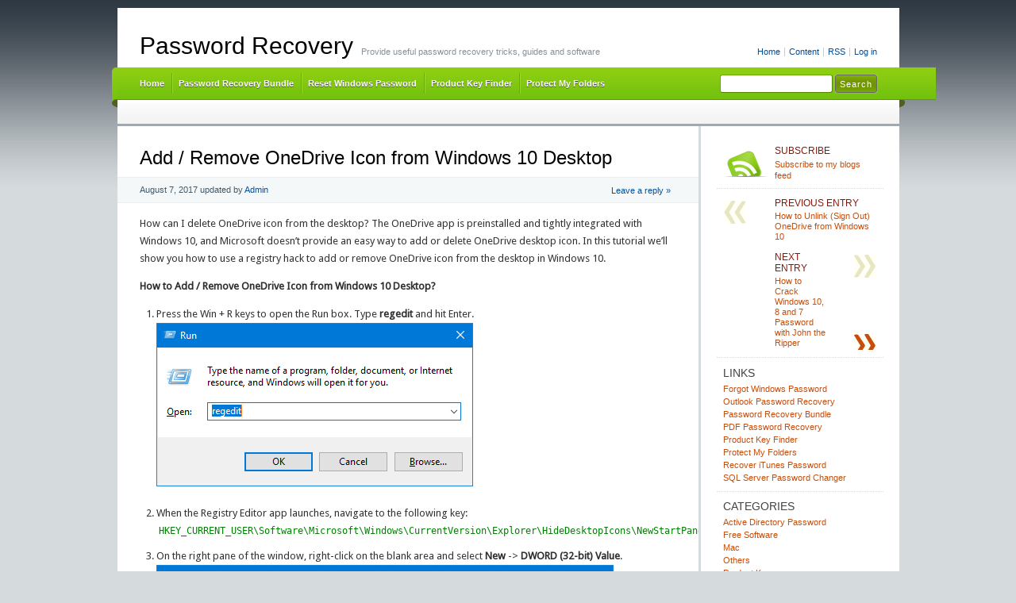

--- FILE ---
content_type: text/html; charset=UTF-8
request_url: https://www.top-password.com/blog/add-remove-onedrive-icon-from-windows-10-desktop/
body_size: 13114
content:
<!DOCTYPE html PUBLIC "-//W3C//DTD XHTML 1.0 Transitional//EN" "http://www.w3.org/TR/xhtml1/DTD/xhtml1-transitional.dtd">
<html xmlns="http://www.w3.org/1999/xhtml" lang="en-US" xmlns:fb="https://www.facebook.com/2008/fbml" xmlns:addthis="https://www.addthis.com/help/api-spec" >
<head profile="http://gmpg.org/xfn/11">
<meta http-equiv="X-UA-Compatible" content="IE=8" />
<meta http-equiv="Content-Type" content="text/html; charset=UTF-8" />

<title>Add / Remove OneDrive Icon from Windows 10 Desktop | Password Recovery</title>

<link rel="stylesheet" href="https://www.top-password.com/blog/wp-content/themes/cordobo-green-park-2/style.css" type="text/css" media="all" />
<!--[if IE 6]>
<link rel="stylesheet" href="https://www.top-password.com/blog/wp-content/themes/cordobo-green-park-2/ie6.css" type="text/css" />
<![endif]-->

<meta name="robots" content="index,follow" />
<link rel="alternate" type="application/rss+xml" title="Password Recovery RSS Feed" href="https://www.top-password.com/blog/feed/" />
<link rel="alternate" type="application/atom+xml" title="Password Recovery Atom Feed" href="https://www.top-password.com/blog/feed/atom/" />
<link rel="pingback" href="https://www.top-password.com/blog/xmlrpc.php" />
<link rel="shortcut icon" href="https://www.top-password.com/blog/wp-content/themes/cordobo-green-park-2/favicon.ico" type="image/x-icon" />


<meta name='robots' content='max-image-preview:large' />
<link rel="alternate" title="oEmbed (JSON)" type="application/json+oembed" href="https://www.top-password.com/blog/wp-json/oembed/1.0/embed?url=https%3A%2F%2Fwww.top-password.com%2Fblog%2Fadd-remove-onedrive-icon-from-windows-10-desktop%2F" />
<link rel="alternate" title="oEmbed (XML)" type="text/xml+oembed" href="https://www.top-password.com/blog/wp-json/oembed/1.0/embed?url=https%3A%2F%2Fwww.top-password.com%2Fblog%2Fadd-remove-onedrive-icon-from-windows-10-desktop%2F&#038;format=xml" />
<style id='wp-img-auto-sizes-contain-inline-css' type='text/css'>
img:is([sizes=auto i],[sizes^="auto," i]){contain-intrinsic-size:3000px 1500px}
/*# sourceURL=wp-img-auto-sizes-contain-inline-css */
</style>
<style id='wp-emoji-styles-inline-css' type='text/css'>

	img.wp-smiley, img.emoji {
		display: inline !important;
		border: none !important;
		box-shadow: none !important;
		height: 1em !important;
		width: 1em !important;
		margin: 0 0.07em !important;
		vertical-align: -0.1em !important;
		background: none !important;
		padding: 0 !important;
	}
/*# sourceURL=wp-emoji-styles-inline-css */
</style>
<style id='wp-block-library-inline-css' type='text/css'>
:root{--wp-block-synced-color:#7a00df;--wp-block-synced-color--rgb:122,0,223;--wp-bound-block-color:var(--wp-block-synced-color);--wp-editor-canvas-background:#ddd;--wp-admin-theme-color:#007cba;--wp-admin-theme-color--rgb:0,124,186;--wp-admin-theme-color-darker-10:#006ba1;--wp-admin-theme-color-darker-10--rgb:0,107,160.5;--wp-admin-theme-color-darker-20:#005a87;--wp-admin-theme-color-darker-20--rgb:0,90,135;--wp-admin-border-width-focus:2px}@media (min-resolution:192dpi){:root{--wp-admin-border-width-focus:1.5px}}.wp-element-button{cursor:pointer}:root .has-very-light-gray-background-color{background-color:#eee}:root .has-very-dark-gray-background-color{background-color:#313131}:root .has-very-light-gray-color{color:#eee}:root .has-very-dark-gray-color{color:#313131}:root .has-vivid-green-cyan-to-vivid-cyan-blue-gradient-background{background:linear-gradient(135deg,#00d084,#0693e3)}:root .has-purple-crush-gradient-background{background:linear-gradient(135deg,#34e2e4,#4721fb 50%,#ab1dfe)}:root .has-hazy-dawn-gradient-background{background:linear-gradient(135deg,#faaca8,#dad0ec)}:root .has-subdued-olive-gradient-background{background:linear-gradient(135deg,#fafae1,#67a671)}:root .has-atomic-cream-gradient-background{background:linear-gradient(135deg,#fdd79a,#004a59)}:root .has-nightshade-gradient-background{background:linear-gradient(135deg,#330968,#31cdcf)}:root .has-midnight-gradient-background{background:linear-gradient(135deg,#020381,#2874fc)}:root{--wp--preset--font-size--normal:16px;--wp--preset--font-size--huge:42px}.has-regular-font-size{font-size:1em}.has-larger-font-size{font-size:2.625em}.has-normal-font-size{font-size:var(--wp--preset--font-size--normal)}.has-huge-font-size{font-size:var(--wp--preset--font-size--huge)}.has-text-align-center{text-align:center}.has-text-align-left{text-align:left}.has-text-align-right{text-align:right}.has-fit-text{white-space:nowrap!important}#end-resizable-editor-section{display:none}.aligncenter{clear:both}.items-justified-left{justify-content:flex-start}.items-justified-center{justify-content:center}.items-justified-right{justify-content:flex-end}.items-justified-space-between{justify-content:space-between}.screen-reader-text{border:0;clip-path:inset(50%);height:1px;margin:-1px;overflow:hidden;padding:0;position:absolute;width:1px;word-wrap:normal!important}.screen-reader-text:focus{background-color:#ddd;clip-path:none;color:#444;display:block;font-size:1em;height:auto;left:5px;line-height:normal;padding:15px 23px 14px;text-decoration:none;top:5px;width:auto;z-index:100000}html :where(.has-border-color){border-style:solid}html :where([style*=border-top-color]){border-top-style:solid}html :where([style*=border-right-color]){border-right-style:solid}html :where([style*=border-bottom-color]){border-bottom-style:solid}html :where([style*=border-left-color]){border-left-style:solid}html :where([style*=border-width]){border-style:solid}html :where([style*=border-top-width]){border-top-style:solid}html :where([style*=border-right-width]){border-right-style:solid}html :where([style*=border-bottom-width]){border-bottom-style:solid}html :where([style*=border-left-width]){border-left-style:solid}html :where(img[class*=wp-image-]){height:auto;max-width:100%}:where(figure){margin:0 0 1em}html :where(.is-position-sticky){--wp-admin--admin-bar--position-offset:var(--wp-admin--admin-bar--height,0px)}@media screen and (max-width:600px){html :where(.is-position-sticky){--wp-admin--admin-bar--position-offset:0px}}

/*# sourceURL=wp-block-library-inline-css */
</style><style id='global-styles-inline-css' type='text/css'>
:root{--wp--preset--aspect-ratio--square: 1;--wp--preset--aspect-ratio--4-3: 4/3;--wp--preset--aspect-ratio--3-4: 3/4;--wp--preset--aspect-ratio--3-2: 3/2;--wp--preset--aspect-ratio--2-3: 2/3;--wp--preset--aspect-ratio--16-9: 16/9;--wp--preset--aspect-ratio--9-16: 9/16;--wp--preset--color--black: #000000;--wp--preset--color--cyan-bluish-gray: #abb8c3;--wp--preset--color--white: #ffffff;--wp--preset--color--pale-pink: #f78da7;--wp--preset--color--vivid-red: #cf2e2e;--wp--preset--color--luminous-vivid-orange: #ff6900;--wp--preset--color--luminous-vivid-amber: #fcb900;--wp--preset--color--light-green-cyan: #7bdcb5;--wp--preset--color--vivid-green-cyan: #00d084;--wp--preset--color--pale-cyan-blue: #8ed1fc;--wp--preset--color--vivid-cyan-blue: #0693e3;--wp--preset--color--vivid-purple: #9b51e0;--wp--preset--gradient--vivid-cyan-blue-to-vivid-purple: linear-gradient(135deg,rgb(6,147,227) 0%,rgb(155,81,224) 100%);--wp--preset--gradient--light-green-cyan-to-vivid-green-cyan: linear-gradient(135deg,rgb(122,220,180) 0%,rgb(0,208,130) 100%);--wp--preset--gradient--luminous-vivid-amber-to-luminous-vivid-orange: linear-gradient(135deg,rgb(252,185,0) 0%,rgb(255,105,0) 100%);--wp--preset--gradient--luminous-vivid-orange-to-vivid-red: linear-gradient(135deg,rgb(255,105,0) 0%,rgb(207,46,46) 100%);--wp--preset--gradient--very-light-gray-to-cyan-bluish-gray: linear-gradient(135deg,rgb(238,238,238) 0%,rgb(169,184,195) 100%);--wp--preset--gradient--cool-to-warm-spectrum: linear-gradient(135deg,rgb(74,234,220) 0%,rgb(151,120,209) 20%,rgb(207,42,186) 40%,rgb(238,44,130) 60%,rgb(251,105,98) 80%,rgb(254,248,76) 100%);--wp--preset--gradient--blush-light-purple: linear-gradient(135deg,rgb(255,206,236) 0%,rgb(152,150,240) 100%);--wp--preset--gradient--blush-bordeaux: linear-gradient(135deg,rgb(254,205,165) 0%,rgb(254,45,45) 50%,rgb(107,0,62) 100%);--wp--preset--gradient--luminous-dusk: linear-gradient(135deg,rgb(255,203,112) 0%,rgb(199,81,192) 50%,rgb(65,88,208) 100%);--wp--preset--gradient--pale-ocean: linear-gradient(135deg,rgb(255,245,203) 0%,rgb(182,227,212) 50%,rgb(51,167,181) 100%);--wp--preset--gradient--electric-grass: linear-gradient(135deg,rgb(202,248,128) 0%,rgb(113,206,126) 100%);--wp--preset--gradient--midnight: linear-gradient(135deg,rgb(2,3,129) 0%,rgb(40,116,252) 100%);--wp--preset--font-size--small: 13px;--wp--preset--font-size--medium: 20px;--wp--preset--font-size--large: 36px;--wp--preset--font-size--x-large: 42px;--wp--preset--spacing--20: 0.44rem;--wp--preset--spacing--30: 0.67rem;--wp--preset--spacing--40: 1rem;--wp--preset--spacing--50: 1.5rem;--wp--preset--spacing--60: 2.25rem;--wp--preset--spacing--70: 3.38rem;--wp--preset--spacing--80: 5.06rem;--wp--preset--shadow--natural: 6px 6px 9px rgba(0, 0, 0, 0.2);--wp--preset--shadow--deep: 12px 12px 50px rgba(0, 0, 0, 0.4);--wp--preset--shadow--sharp: 6px 6px 0px rgba(0, 0, 0, 0.2);--wp--preset--shadow--outlined: 6px 6px 0px -3px rgb(255, 255, 255), 6px 6px rgb(0, 0, 0);--wp--preset--shadow--crisp: 6px 6px 0px rgb(0, 0, 0);}:where(.is-layout-flex){gap: 0.5em;}:where(.is-layout-grid){gap: 0.5em;}body .is-layout-flex{display: flex;}.is-layout-flex{flex-wrap: wrap;align-items: center;}.is-layout-flex > :is(*, div){margin: 0;}body .is-layout-grid{display: grid;}.is-layout-grid > :is(*, div){margin: 0;}:where(.wp-block-columns.is-layout-flex){gap: 2em;}:where(.wp-block-columns.is-layout-grid){gap: 2em;}:where(.wp-block-post-template.is-layout-flex){gap: 1.25em;}:where(.wp-block-post-template.is-layout-grid){gap: 1.25em;}.has-black-color{color: var(--wp--preset--color--black) !important;}.has-cyan-bluish-gray-color{color: var(--wp--preset--color--cyan-bluish-gray) !important;}.has-white-color{color: var(--wp--preset--color--white) !important;}.has-pale-pink-color{color: var(--wp--preset--color--pale-pink) !important;}.has-vivid-red-color{color: var(--wp--preset--color--vivid-red) !important;}.has-luminous-vivid-orange-color{color: var(--wp--preset--color--luminous-vivid-orange) !important;}.has-luminous-vivid-amber-color{color: var(--wp--preset--color--luminous-vivid-amber) !important;}.has-light-green-cyan-color{color: var(--wp--preset--color--light-green-cyan) !important;}.has-vivid-green-cyan-color{color: var(--wp--preset--color--vivid-green-cyan) !important;}.has-pale-cyan-blue-color{color: var(--wp--preset--color--pale-cyan-blue) !important;}.has-vivid-cyan-blue-color{color: var(--wp--preset--color--vivid-cyan-blue) !important;}.has-vivid-purple-color{color: var(--wp--preset--color--vivid-purple) !important;}.has-black-background-color{background-color: var(--wp--preset--color--black) !important;}.has-cyan-bluish-gray-background-color{background-color: var(--wp--preset--color--cyan-bluish-gray) !important;}.has-white-background-color{background-color: var(--wp--preset--color--white) !important;}.has-pale-pink-background-color{background-color: var(--wp--preset--color--pale-pink) !important;}.has-vivid-red-background-color{background-color: var(--wp--preset--color--vivid-red) !important;}.has-luminous-vivid-orange-background-color{background-color: var(--wp--preset--color--luminous-vivid-orange) !important;}.has-luminous-vivid-amber-background-color{background-color: var(--wp--preset--color--luminous-vivid-amber) !important;}.has-light-green-cyan-background-color{background-color: var(--wp--preset--color--light-green-cyan) !important;}.has-vivid-green-cyan-background-color{background-color: var(--wp--preset--color--vivid-green-cyan) !important;}.has-pale-cyan-blue-background-color{background-color: var(--wp--preset--color--pale-cyan-blue) !important;}.has-vivid-cyan-blue-background-color{background-color: var(--wp--preset--color--vivid-cyan-blue) !important;}.has-vivid-purple-background-color{background-color: var(--wp--preset--color--vivid-purple) !important;}.has-black-border-color{border-color: var(--wp--preset--color--black) !important;}.has-cyan-bluish-gray-border-color{border-color: var(--wp--preset--color--cyan-bluish-gray) !important;}.has-white-border-color{border-color: var(--wp--preset--color--white) !important;}.has-pale-pink-border-color{border-color: var(--wp--preset--color--pale-pink) !important;}.has-vivid-red-border-color{border-color: var(--wp--preset--color--vivid-red) !important;}.has-luminous-vivid-orange-border-color{border-color: var(--wp--preset--color--luminous-vivid-orange) !important;}.has-luminous-vivid-amber-border-color{border-color: var(--wp--preset--color--luminous-vivid-amber) !important;}.has-light-green-cyan-border-color{border-color: var(--wp--preset--color--light-green-cyan) !important;}.has-vivid-green-cyan-border-color{border-color: var(--wp--preset--color--vivid-green-cyan) !important;}.has-pale-cyan-blue-border-color{border-color: var(--wp--preset--color--pale-cyan-blue) !important;}.has-vivid-cyan-blue-border-color{border-color: var(--wp--preset--color--vivid-cyan-blue) !important;}.has-vivid-purple-border-color{border-color: var(--wp--preset--color--vivid-purple) !important;}.has-vivid-cyan-blue-to-vivid-purple-gradient-background{background: var(--wp--preset--gradient--vivid-cyan-blue-to-vivid-purple) !important;}.has-light-green-cyan-to-vivid-green-cyan-gradient-background{background: var(--wp--preset--gradient--light-green-cyan-to-vivid-green-cyan) !important;}.has-luminous-vivid-amber-to-luminous-vivid-orange-gradient-background{background: var(--wp--preset--gradient--luminous-vivid-amber-to-luminous-vivid-orange) !important;}.has-luminous-vivid-orange-to-vivid-red-gradient-background{background: var(--wp--preset--gradient--luminous-vivid-orange-to-vivid-red) !important;}.has-very-light-gray-to-cyan-bluish-gray-gradient-background{background: var(--wp--preset--gradient--very-light-gray-to-cyan-bluish-gray) !important;}.has-cool-to-warm-spectrum-gradient-background{background: var(--wp--preset--gradient--cool-to-warm-spectrum) !important;}.has-blush-light-purple-gradient-background{background: var(--wp--preset--gradient--blush-light-purple) !important;}.has-blush-bordeaux-gradient-background{background: var(--wp--preset--gradient--blush-bordeaux) !important;}.has-luminous-dusk-gradient-background{background: var(--wp--preset--gradient--luminous-dusk) !important;}.has-pale-ocean-gradient-background{background: var(--wp--preset--gradient--pale-ocean) !important;}.has-electric-grass-gradient-background{background: var(--wp--preset--gradient--electric-grass) !important;}.has-midnight-gradient-background{background: var(--wp--preset--gradient--midnight) !important;}.has-small-font-size{font-size: var(--wp--preset--font-size--small) !important;}.has-medium-font-size{font-size: var(--wp--preset--font-size--medium) !important;}.has-large-font-size{font-size: var(--wp--preset--font-size--large) !important;}.has-x-large-font-size{font-size: var(--wp--preset--font-size--x-large) !important;}
/*# sourceURL=global-styles-inline-css */
</style>

<style id='classic-theme-styles-inline-css' type='text/css'>
/*! This file is auto-generated */
.wp-block-button__link{color:#fff;background-color:#32373c;border-radius:9999px;box-shadow:none;text-decoration:none;padding:calc(.667em + 2px) calc(1.333em + 2px);font-size:1.125em}.wp-block-file__button{background:#32373c;color:#fff;text-decoration:none}
/*# sourceURL=/wp-includes/css/classic-themes.min.css */
</style>
<link rel='stylesheet' id='wp-pagenavi-css' href='https://www.top-password.com/blog/wp-content/plugins/wp-pagenavi/pagenavi-css.css?ver=2.70' type='text/css' media='all' />
<link rel='stylesheet' id='addthis_all_pages-css' href='https://www.top-password.com/blog/wp-content/plugins/addthis/frontend/build/addthis_wordpress_public.min.css?ver=6.9' type='text/css' media='all' />
<link rel="https://api.w.org/" href="https://www.top-password.com/blog/wp-json/" /><link rel="alternate" title="JSON" type="application/json" href="https://www.top-password.com/blog/wp-json/wp/v2/posts/9861" /><link rel="EditURI" type="application/rsd+xml" title="RSD" href="https://www.top-password.com/blog/xmlrpc.php?rsd" />
<meta name="generator" content="WordPress 6.9" />
<link rel='shortlink' href='https://www.top-password.com/blog/?p=9861' />

<!-- All in One SEO Pack - Pro Version 1.72 by Michael Torbert of Semper Fi Web Designob_start_detected [-1,-1] -->
<meta name="description" content="How can I delete OneDrive icon from the desktop? This tutorial shows you how to use a registry hack to add or remove OneDrive icon from the desktop in Windows 10." />
<meta name="keywords" content="onedrive desktop icon,remove onedrive from desktop windows 10,remove onedrive icon from desktop" />
<link rel="canonical" href="https://www.top-password.com/blog/add-remove-onedrive-icon-from-windows-10-desktop/" />
<!-- /all in one seo pack Pro Version-->
<style data-context="foundation-flickity-css">/*! Flickity v2.0.2
http://flickity.metafizzy.co
---------------------------------------------- */.flickity-enabled{position:relative}.flickity-enabled:focus{outline:0}.flickity-viewport{overflow:hidden;position:relative;height:100%}.flickity-slider{position:absolute;width:100%;height:100%}.flickity-enabled.is-draggable{-webkit-tap-highlight-color:transparent;tap-highlight-color:transparent;-webkit-user-select:none;-moz-user-select:none;-ms-user-select:none;user-select:none}.flickity-enabled.is-draggable .flickity-viewport{cursor:move;cursor:-webkit-grab;cursor:grab}.flickity-enabled.is-draggable .flickity-viewport.is-pointer-down{cursor:-webkit-grabbing;cursor:grabbing}.flickity-prev-next-button{position:absolute;top:50%;width:44px;height:44px;border:none;border-radius:50%;background:#fff;background:hsla(0,0%,100%,.75);cursor:pointer;-webkit-transform:translateY(-50%);transform:translateY(-50%)}.flickity-prev-next-button:hover{background:#fff}.flickity-prev-next-button:focus{outline:0;box-shadow:0 0 0 5px #09f}.flickity-prev-next-button:active{opacity:.6}.flickity-prev-next-button.previous{left:10px}.flickity-prev-next-button.next{right:10px}.flickity-rtl .flickity-prev-next-button.previous{left:auto;right:10px}.flickity-rtl .flickity-prev-next-button.next{right:auto;left:10px}.flickity-prev-next-button:disabled{opacity:.3;cursor:auto}.flickity-prev-next-button svg{position:absolute;left:20%;top:20%;width:60%;height:60%}.flickity-prev-next-button .arrow{fill:#333}.flickity-page-dots{position:absolute;width:100%;bottom:-25px;padding:0;margin:0;list-style:none;text-align:center;line-height:1}.flickity-rtl .flickity-page-dots{direction:rtl}.flickity-page-dots .dot{display:inline-block;width:10px;height:10px;margin:0 8px;background:#333;border-radius:50%;opacity:.25;cursor:pointer}.flickity-page-dots .dot.is-selected{opacity:1}</style><style data-context="foundation-slideout-css">.slideout-menu{position:fixed;left:0;top:0;bottom:0;right:auto;z-index:0;width:256px;overflow-y:auto;-webkit-overflow-scrolling:touch;display:none}.slideout-menu.pushit-right{left:auto;right:0}.slideout-panel{position:relative;z-index:1;will-change:transform}.slideout-open,.slideout-open .slideout-panel,.slideout-open body{overflow:hidden}.slideout-open .slideout-menu{display:block}.pushit{display:none}</style><style>.ios7.web-app-mode.has-fixed header{ background-color: rgba(102,153,0,.88);}</style><link rel='stylesheet' id='yarppRelatedCss-css' href='https://www.top-password.com/blog/wp-content/plugins/yet-another-related-posts-plugin/style/related.css?ver=5.30.11' type='text/css' media='all' />
</head>
<body id="home">


<div id="header" class="clearfix">

	<ul id="accessibility">
		<li><a href="https://www.top-password.com/blog/" title="Go to homepage">Home</a></li>
		<li><a href="#content" title="Skip to content">Content</a></li>
		<li><a href="https://www.top-password.com/blog/feed/">RSS</a></li>
						<li class="last-item"><a href="https://www.top-password.com/blog/wp-login.php">Log in</a></li>
	</ul>

	<div id="branding">
		<h1 id="logo"><a href="https://www.top-password.com/blog/" title="Password Recovery">Password Recovery</a></h1>
		<div class="description">
		  Provide useful password recovery tricks, guides and software    </div>
	</div>
	
	<div id="nav" class="clearfix">
		<div id="nav-search">
			<form role="search" method="get" id="searchform" class="searchform" action="https://www.top-password.com/blog/">
				<div>
					<label class="screen-reader-text" for="s">Search for:</label>
					<input type="text" value="" name="s" id="s" />
					<input type="submit" id="searchsubmit" value="Search" />
				</div>
			</form>		</div>
		<ul id="menu">
  		<li class="page-item-home "><a href="https://www.top-password.com/blog/">Home</a></li>
        <li><a href="https://www.top-password.com/password-recovery-bundle.html">Password Recovery Bundle</a></li>
        <li><a href="https://www.top-password.com/reset-windows-password.html">Reset Windows Password</a></li>
        <li><a href="https://www.top-password.com/product-key-finder.html">Product Key Finder</a></li>
        <li><a href="https://www.top-password.com/protect-my-folders.html">Protect My Folders</a></li>
  		
		</ul>
    <div id="submenu-bg">    
          </div>
	</div>

</div>


<div id="main" class="clearfix">
	<div id="container">
		<div id="content">

	
		<div class="post-9861 post type-post status-publish format-standard hentry category-tips-tricks category-windows-10 tag-onedrive-desktop-icon tag-remove-onedrive-from-desktop-windows-10 tag-remove-onedrive-icon-from-desktop" id="post-9861">
			<h1  class="entry-title">Add / Remove OneDrive Icon from Windows 10 Desktop</h1>
			<small class="meta">
  			<span class="alignleft">
          <span class="updated">August 7, 2017</span> updated by <span class="vcard author"><span class="fn"><a href="https://plus.google.com/106896562588555672604">Admin</a></span></span>
            			</span>
        <a href="#comments" class="alignright button-style" rel="nofollow">Leave a reply &raquo;</a>
      </small>

			<div class="entry">
				<div class="at-above-post addthis_tool" data-url="https://www.top-password.com/blog/add-remove-onedrive-icon-from-windows-10-desktop/"></div><p>How can I delete OneDrive icon from the desktop? The OneDrive app is preinstalled and tightly integrated with Windows 10, and Microsoft doesn&#8217;t provide an easy way to add or delete OneDrive desktop icon. In this tutorial we&#8217;ll show you how to use a registry hack to add or remove OneDrive icon from the desktop in Windows 10.</p>
<p><strong>How to Add / Remove OneDrive Icon from Windows 10 Desktop?</strong></p>
<ol>
<li>Press the Win + R keys to open the Run box. Type <strong>regedit</strong> and hit Enter.
<p><img fetchpriority="high" decoding="async" src="https://www.top-password.com/blog/wp-content/uploads/2017/04/regedit.png" alt="regedit" width="399" height="206" class="alignnone size-full wp-image-9183" />
</li>
<li>When the Registry Editor app launches, navigate to the following key:<br />
<code>HKEY_CURRENT_USER\Software\Microsoft\Windows\CurrentVersion\Explorer\HideDesktopIcons\NewStartPanel</code></li>
<li>On the right pane of the window, right-click on the blank area and select <strong>New</strong> -&gt; <strong>DWORD (32-bit) Value</strong>.
<p><img decoding="async" src="https://www.top-password.com/blog/wp-content/uploads/2017/08/NewStartPanel.png" alt="NewStartPanel" width="600" height="327" class="alignnone size-full wp-image-9863" />
</li>
<li>Give this newly created DWORD value a name <strong>{018D5C66-4533-4307-9B53-224DE2ED1FE6}</strong>. Let its value data as 0 if you want to add OneDrive icon to your desktop, or set its data to 1 if you want to remove OneDrive icon from the desktop.
<p><img decoding="async" src="https://www.top-password.com/blog/wp-content/uploads/2017/08/add-onedrive-icon-to-windows-10-desktop.png" alt="add-onedrive-icon-to-windows-10-desktop" width="600" height="266" class="alignnone size-full wp-image-9864" />
</li>
<li>When you press <strong>F5</strong> or right-click on your Windows desktop and select <strong>Refresh</strong>, the OneDrive icon will be shown or hidden immediately depend on your registry settings.
<p><img loading="lazy" decoding="async" src="https://www.top-password.com/blog/wp-content/uploads/2017/08/onedrive-desktop-icon.png" alt="onedrive-desktop-icon" width="242" height="291" class="alignnone size-full wp-image-9865" /></p>
<p>That&#8217;s it!
</li>
</ol>
<!-- AddThis Advanced Settings above via filter on the_content --><!-- AddThis Advanced Settings below via filter on the_content --><!-- AddThis Advanced Settings generic via filter on the_content --><!-- AddThis Share Buttons above via filter on the_content --><!-- AddThis Share Buttons below via filter on the_content --><div class="at-below-post addthis_tool" data-url="https://www.top-password.com/blog/add-remove-onedrive-icon-from-windows-10-desktop/"></div><!-- AddThis Share Buttons generic via filter on the_content --><div class='yarpp yarpp-related yarpp-related-website yarpp-template-list'>
<!-- YARPP List -->
<h3>Related posts:</h3><ul>
<li><a href="https://www.top-password.com/blog/stop-onedrive-from-automatically-starting-in-windows-10/" rel="bookmark" title="How to Stop OneDrive from Automatically Starting in Windows 10">How to Stop OneDrive from Automatically Starting in Windows 10</a></li>
<li><a href="https://www.top-password.com/blog/remove-shadow-under-icon-text-on-windows-10-desktop/" rel="bookmark" title="How to Remove Shadow Under Icon Text on Windows 10 Desktop">How to Remove Shadow Under Icon Text on Windows 10 Desktop</a></li>
<li><a href="https://www.top-password.com/blog/fix-onedrive-icon-missing-from-windows-10-taskbar/" rel="bookmark" title="Fix: OneDrive Icon Missing from Windows 10 Taskbar">Fix: OneDrive Icon Missing from Windows 10 Taskbar</a></li>
<li><a href="https://www.top-password.com/blog/disable-or-remove-onedrive-in-windows-10/" rel="bookmark" title="2 Options to Disable or Remove OneDrive in Windows 10">2 Options to Disable or Remove OneDrive in Windows 10</a></li>
</ul>
</div>
						<br />
      	<ul class="previousnext clearfix">
      		<li class="previous_post"><a href="https://www.top-password.com/blog/unlink-sign-out-onedrive-from-windows-10/" rel="prev"><span>Previous Post:</span> How to Unlink (Sign Out) OneDrive from Windows 10</a></li>      		<li class="next_post"><a href="https://www.top-password.com/blog/crack-windows-password-with-john-the-ripper/" rel="next"><span>Next Post:</span> How to Crack Windows 10, 8 and 7 Password with John the Ripper</a></li>      	</ul>
			</div>
			
			<div class="postmetadata">
			  <p class="categories">
			    Posted in <a href="https://www.top-password.com/blog/category/tips-tricks/" rel="category tag">Tips &amp; Tricks</a>, <a href="https://www.top-password.com/blog/category/windows-10/" rel="category tag">Windows 10</a>        </p>
  			<p class="tags">Tags: <a href="https://www.top-password.com/blog/tag/onedrive-desktop-icon/" rel="tag">onedrive desktop icon</a> <a href="https://www.top-password.com/blog/tag/remove-onedrive-from-desktop-windows-10/" rel="tag">remove onedrive from desktop windows 10</a> <a href="https://www.top-password.com/blog/tag/remove-onedrive-icon-from-desktop/" rel="tag">remove onedrive icon from desktop</a></p>        
				</div>

		</div>

  	
  	 

	
		</div><!-- #content -->
	</div><!-- #container -->

<div id="sidebar">
	<ul class="sb-list clearfix">


<li>
	<ul class="sb-tools clearfix">
		<li class="rss-icon">
			<a href="https://www.top-password.com/blog/feed/" title="Subscribe to my feed - You'll be happy!">
				<span>Subscribe</span>
				Subscribe to my blogs feed			</a>
		</li>
	</ul>
</li>




<li>
	<ul class="sb-tools clearfix">
		<li class="previous-post"><a href="https://www.top-password.com/blog/unlink-sign-out-onedrive-from-windows-10/" rel="prev"><span>Previous Entry</span> How to Unlink (Sign Out) OneDrive from Windows 10</a></li>		<li class="next-post"><a href="https://www.top-password.com/blog/crack-windows-password-with-john-the-ripper/" rel="next"><span>Next Entry</span> How to Crack Windows 10, 8 and 7 Password with John the Ripper</a></li>	</ul>	
</li>


<li id="linkcat-2" class="widget widget_links"><div class="sb-title widgettitle">Links</div>
	<ul class='xoxo blogroll'>
<li><a href="https://www.top-password.com/reset-windows-password.html" title="Utility to reset lost or forgotten administrator password for any Windows system" target="_blank">Forgot Windows Password</a></li>
<li><a href="https://www.top-password.com/outlook-password-recovery.html" target="_blank">Outlook Password Recovery</a></li>
<li><a href="https://www.top-password.com/password-recovery-bundle.html" title="The most powerful all-in-one password recovery toolkit" target="_blank">Password Recovery Bundle</a></li>
<li><a href="https://www.top-password.com/pdf-password-recovery.html" title="Recover PDF password and remove PDF restrictions." target="_blank">PDF Password Recovery</a></li>
<li><a href="https://www.top-password.com/product-key-finder.html" title="Recover lost product keys for software products installed on your computer." target="_blank">Product Key Finder</a></li>
<li><a href="https://www.top-password.com/protect-my-folders.html" target="_blank">Protect My Folders</a></li>
<li><a href="https://www.top-password.com/itunes-key.html" target="_blank">Recover iTunes Password</a></li>
<li><a href="https://www.top-password.com/sql-server-password-recovery.html" title="Reset your lost SA or other user passwords for Microsoft SQL Server 2000, 2005 and 2008." target="_blank">SQL Server Password Changer</a></li>

	</ul>
</li>
<li id="categories-4" class="widget widget_categories"><div class="sb-title widgettitle">Categories</div>
			<ul>
					<li class="cat-item cat-item-92"><a href="https://www.top-password.com/blog/category/active-directory-password/">Active Directory Password</a>
</li>
	<li class="cat-item cat-item-9"><a href="https://www.top-password.com/blog/category/free-software/">Free Software</a>
</li>
	<li class="cat-item cat-item-4164"><a href="https://www.top-password.com/blog/category/mac/">Mac</a>
</li>
	<li class="cat-item cat-item-1"><a href="https://www.top-password.com/blog/category/others/">Others</a>
</li>
	<li class="cat-item cat-item-6"><a href="https://www.top-password.com/blog/category/product-key/">Product Key</a>
</li>
	<li class="cat-item cat-item-31"><a href="https://www.top-password.com/blog/category/software-news/">Software News</a>
</li>
	<li class="cat-item cat-item-8"><a href="https://www.top-password.com/blog/category/software-reviews/">Software Reviews</a>
</li>
	<li class="cat-item cat-item-7"><a href="https://www.top-password.com/blog/category/sql-server/">SQL Server</a>
</li>
	<li class="cat-item cat-item-10"><a href="https://www.top-password.com/blog/category/tips-tricks/">Tips &amp; Tricks</a>
</li>
	<li class="cat-item cat-item-1565"><a href="https://www.top-password.com/blog/category/video-converter/">Video Converter</a>
</li>
	<li class="cat-item cat-item-1894"><a href="https://www.top-password.com/blog/category/windows-10/">Windows 10</a>
</li>
	<li class="cat-item cat-item-4713"><a href="https://www.top-password.com/blog/category/windows-11/">Windows 11</a>
</li>
	<li class="cat-item cat-item-3"><a href="https://www.top-password.com/blog/category/windows-7/">Windows 7</a>
</li>
	<li class="cat-item cat-item-39"><a href="https://www.top-password.com/blog/category/windows-8/">Windows 8</a>
</li>
	<li class="cat-item cat-item-5"><a href="https://www.top-password.com/blog/category/windows-vista/">Windows Vista</a>
</li>
	<li class="cat-item cat-item-4"><a href="https://www.top-password.com/blog/category/windows-xp/">Windows XP</a>
</li>
			</ul>

			</li>
		<li id="recent-posts-9" class="widget widget_recent_entries">
		<div class="sb-title widgettitle">Recent Posts</div>
		<ul>
											<li>
					<a href="https://www.top-password.com/blog/fix-unable-to-remove-item-checkboxes-in-file-explorer/">Fix: Unable to remove item checkboxes in File Explorer</a>
									</li>
											<li>
					<a href="https://www.top-password.com/blog/add-recycle-bin-to-this-pc-in-windows-11/">How to Add Recycle Bin to This PC in Windows 11</a>
									</li>
											<li>
					<a href="https://www.top-password.com/blog/disable-automatic-updates-or-check-for-updates-in-windows-11/">How to Disable Automatic Updates or &#8220;Check for updates&#8221; in Windows 11</a>
									</li>
											<li>
					<a href="https://www.top-password.com/blog/highlight-or-drag-without-holding-the-mouse-button-in-windows-11/">Highlight or Drag without Holding the Mouse Button in Windows 11</a>
									</li>
											<li>
					<a href="https://www.top-password.com/blog/change-mouse-cursor-color-and-size-in-windows-11/">Step-by-Step Tutorial: Change Mouse Cursor Color and Size in Windows 11</a>
									</li>
					</ul>

		</li><li id="archives-3" class="widget widget_archive"><div class="sb-title widgettitle">Archives</div>
			<ul>
					<li><a href='https://www.top-password.com/blog/2025/09/'>September 2025</a></li>
	<li><a href='https://www.top-password.com/blog/2025/07/'>July 2025</a></li>
	<li><a href='https://www.top-password.com/blog/2025/06/'>June 2025</a></li>
	<li><a href='https://www.top-password.com/blog/2025/05/'>May 2025</a></li>
	<li><a href='https://www.top-password.com/blog/2025/04/'>April 2025</a></li>
	<li><a href='https://www.top-password.com/blog/2025/03/'>March 2025</a></li>
	<li><a href='https://www.top-password.com/blog/2025/02/'>February 2025</a></li>
	<li><a href='https://www.top-password.com/blog/2025/01/'>January 2025</a></li>
	<li><a href='https://www.top-password.com/blog/2024/12/'>December 2024</a></li>
	<li><a href='https://www.top-password.com/blog/2024/11/'>November 2024</a></li>
	<li><a href='https://www.top-password.com/blog/2024/09/'>September 2024</a></li>
	<li><a href='https://www.top-password.com/blog/2024/07/'>July 2024</a></li>
	<li><a href='https://www.top-password.com/blog/2024/06/'>June 2024</a></li>
	<li><a href='https://www.top-password.com/blog/2024/05/'>May 2024</a></li>
	<li><a href='https://www.top-password.com/blog/2024/04/'>April 2024</a></li>
	<li><a href='https://www.top-password.com/blog/2024/03/'>March 2024</a></li>
	<li><a href='https://www.top-password.com/blog/2024/02/'>February 2024</a></li>
	<li><a href='https://www.top-password.com/blog/2024/01/'>January 2024</a></li>
	<li><a href='https://www.top-password.com/blog/2023/12/'>December 2023</a></li>
	<li><a href='https://www.top-password.com/blog/2023/11/'>November 2023</a></li>
	<li><a href='https://www.top-password.com/blog/2023/10/'>October 2023</a></li>
	<li><a href='https://www.top-password.com/blog/2023/09/'>September 2023</a></li>
	<li><a href='https://www.top-password.com/blog/2023/08/'>August 2023</a></li>
	<li><a href='https://www.top-password.com/blog/2023/07/'>July 2023</a></li>
	<li><a href='https://www.top-password.com/blog/2023/06/'>June 2023</a></li>
	<li><a href='https://www.top-password.com/blog/2023/05/'>May 2023</a></li>
	<li><a href='https://www.top-password.com/blog/2023/04/'>April 2023</a></li>
	<li><a href='https://www.top-password.com/blog/2023/03/'>March 2023</a></li>
	<li><a href='https://www.top-password.com/blog/2023/02/'>February 2023</a></li>
	<li><a href='https://www.top-password.com/blog/2023/01/'>January 2023</a></li>
	<li><a href='https://www.top-password.com/blog/2022/12/'>December 2022</a></li>
	<li><a href='https://www.top-password.com/blog/2022/11/'>November 2022</a></li>
	<li><a href='https://www.top-password.com/blog/2022/10/'>October 2022</a></li>
	<li><a href='https://www.top-password.com/blog/2022/09/'>September 2022</a></li>
	<li><a href='https://www.top-password.com/blog/2022/08/'>August 2022</a></li>
	<li><a href='https://www.top-password.com/blog/2022/07/'>July 2022</a></li>
	<li><a href='https://www.top-password.com/blog/2022/06/'>June 2022</a></li>
	<li><a href='https://www.top-password.com/blog/2022/05/'>May 2022</a></li>
	<li><a href='https://www.top-password.com/blog/2022/04/'>April 2022</a></li>
	<li><a href='https://www.top-password.com/blog/2022/03/'>March 2022</a></li>
	<li><a href='https://www.top-password.com/blog/2022/02/'>February 2022</a></li>
	<li><a href='https://www.top-password.com/blog/2022/01/'>January 2022</a></li>
	<li><a href='https://www.top-password.com/blog/2021/12/'>December 2021</a></li>
	<li><a href='https://www.top-password.com/blog/2021/11/'>November 2021</a></li>
	<li><a href='https://www.top-password.com/blog/2021/10/'>October 2021</a></li>
	<li><a href='https://www.top-password.com/blog/2021/09/'>September 2021</a></li>
	<li><a href='https://www.top-password.com/blog/2021/08/'>August 2021</a></li>
	<li><a href='https://www.top-password.com/blog/2021/07/'>July 2021</a></li>
	<li><a href='https://www.top-password.com/blog/2021/06/'>June 2021</a></li>
	<li><a href='https://www.top-password.com/blog/2021/05/'>May 2021</a></li>
	<li><a href='https://www.top-password.com/blog/2021/04/'>April 2021</a></li>
	<li><a href='https://www.top-password.com/blog/2021/03/'>March 2021</a></li>
	<li><a href='https://www.top-password.com/blog/2021/02/'>February 2021</a></li>
	<li><a href='https://www.top-password.com/blog/2021/01/'>January 2021</a></li>
	<li><a href='https://www.top-password.com/blog/2020/12/'>December 2020</a></li>
	<li><a href='https://www.top-password.com/blog/2020/11/'>November 2020</a></li>
	<li><a href='https://www.top-password.com/blog/2020/10/'>October 2020</a></li>
	<li><a href='https://www.top-password.com/blog/2020/09/'>September 2020</a></li>
	<li><a href='https://www.top-password.com/blog/2020/08/'>August 2020</a></li>
	<li><a href='https://www.top-password.com/blog/2020/07/'>July 2020</a></li>
	<li><a href='https://www.top-password.com/blog/2020/06/'>June 2020</a></li>
	<li><a href='https://www.top-password.com/blog/2020/05/'>May 2020</a></li>
	<li><a href='https://www.top-password.com/blog/2020/04/'>April 2020</a></li>
	<li><a href='https://www.top-password.com/blog/2020/03/'>March 2020</a></li>
	<li><a href='https://www.top-password.com/blog/2020/02/'>February 2020</a></li>
	<li><a href='https://www.top-password.com/blog/2020/01/'>January 2020</a></li>
	<li><a href='https://www.top-password.com/blog/2019/12/'>December 2019</a></li>
	<li><a href='https://www.top-password.com/blog/2019/11/'>November 2019</a></li>
	<li><a href='https://www.top-password.com/blog/2019/10/'>October 2019</a></li>
	<li><a href='https://www.top-password.com/blog/2019/09/'>September 2019</a></li>
	<li><a href='https://www.top-password.com/blog/2019/08/'>August 2019</a></li>
	<li><a href='https://www.top-password.com/blog/2019/07/'>July 2019</a></li>
	<li><a href='https://www.top-password.com/blog/2019/06/'>June 2019</a></li>
	<li><a href='https://www.top-password.com/blog/2019/05/'>May 2019</a></li>
	<li><a href='https://www.top-password.com/blog/2019/04/'>April 2019</a></li>
	<li><a href='https://www.top-password.com/blog/2019/03/'>March 2019</a></li>
	<li><a href='https://www.top-password.com/blog/2019/02/'>February 2019</a></li>
	<li><a href='https://www.top-password.com/blog/2019/01/'>January 2019</a></li>
	<li><a href='https://www.top-password.com/blog/2018/12/'>December 2018</a></li>
	<li><a href='https://www.top-password.com/blog/2018/11/'>November 2018</a></li>
	<li><a href='https://www.top-password.com/blog/2018/10/'>October 2018</a></li>
	<li><a href='https://www.top-password.com/blog/2018/09/'>September 2018</a></li>
	<li><a href='https://www.top-password.com/blog/2018/08/'>August 2018</a></li>
	<li><a href='https://www.top-password.com/blog/2018/07/'>July 2018</a></li>
	<li><a href='https://www.top-password.com/blog/2018/06/'>June 2018</a></li>
	<li><a href='https://www.top-password.com/blog/2018/05/'>May 2018</a></li>
	<li><a href='https://www.top-password.com/blog/2018/04/'>April 2018</a></li>
	<li><a href='https://www.top-password.com/blog/2018/03/'>March 2018</a></li>
	<li><a href='https://www.top-password.com/blog/2018/02/'>February 2018</a></li>
	<li><a href='https://www.top-password.com/blog/2018/01/'>January 2018</a></li>
	<li><a href='https://www.top-password.com/blog/2017/12/'>December 2017</a></li>
	<li><a href='https://www.top-password.com/blog/2017/11/'>November 2017</a></li>
	<li><a href='https://www.top-password.com/blog/2017/10/'>October 2017</a></li>
	<li><a href='https://www.top-password.com/blog/2017/09/'>September 2017</a></li>
	<li><a href='https://www.top-password.com/blog/2017/08/'>August 2017</a></li>
	<li><a href='https://www.top-password.com/blog/2017/07/'>July 2017</a></li>
	<li><a href='https://www.top-password.com/blog/2017/06/'>June 2017</a></li>
	<li><a href='https://www.top-password.com/blog/2017/05/'>May 2017</a></li>
	<li><a href='https://www.top-password.com/blog/2017/04/'>April 2017</a></li>
	<li><a href='https://www.top-password.com/blog/2017/03/'>March 2017</a></li>
	<li><a href='https://www.top-password.com/blog/2017/02/'>February 2017</a></li>
	<li><a href='https://www.top-password.com/blog/2017/01/'>January 2017</a></li>
	<li><a href='https://www.top-password.com/blog/2016/12/'>December 2016</a></li>
	<li><a href='https://www.top-password.com/blog/2016/11/'>November 2016</a></li>
	<li><a href='https://www.top-password.com/blog/2016/10/'>October 2016</a></li>
	<li><a href='https://www.top-password.com/blog/2016/09/'>September 2016</a></li>
	<li><a href='https://www.top-password.com/blog/2016/08/'>August 2016</a></li>
	<li><a href='https://www.top-password.com/blog/2016/07/'>July 2016</a></li>
	<li><a href='https://www.top-password.com/blog/2016/06/'>June 2016</a></li>
	<li><a href='https://www.top-password.com/blog/2016/05/'>May 2016</a></li>
	<li><a href='https://www.top-password.com/blog/2016/04/'>April 2016</a></li>
	<li><a href='https://www.top-password.com/blog/2016/03/'>March 2016</a></li>
	<li><a href='https://www.top-password.com/blog/2016/02/'>February 2016</a></li>
	<li><a href='https://www.top-password.com/blog/2016/01/'>January 2016</a></li>
	<li><a href='https://www.top-password.com/blog/2015/12/'>December 2015</a></li>
	<li><a href='https://www.top-password.com/blog/2015/11/'>November 2015</a></li>
	<li><a href='https://www.top-password.com/blog/2015/10/'>October 2015</a></li>
	<li><a href='https://www.top-password.com/blog/2015/09/'>September 2015</a></li>
	<li><a href='https://www.top-password.com/blog/2015/08/'>August 2015</a></li>
	<li><a href='https://www.top-password.com/blog/2015/07/'>July 2015</a></li>
	<li><a href='https://www.top-password.com/blog/2015/06/'>June 2015</a></li>
	<li><a href='https://www.top-password.com/blog/2015/05/'>May 2015</a></li>
	<li><a href='https://www.top-password.com/blog/2015/04/'>April 2015</a></li>
	<li><a href='https://www.top-password.com/blog/2015/03/'>March 2015</a></li>
	<li><a href='https://www.top-password.com/blog/2015/02/'>February 2015</a></li>
	<li><a href='https://www.top-password.com/blog/2015/01/'>January 2015</a></li>
	<li><a href='https://www.top-password.com/blog/2014/12/'>December 2014</a></li>
	<li><a href='https://www.top-password.com/blog/2014/11/'>November 2014</a></li>
	<li><a href='https://www.top-password.com/blog/2014/10/'>October 2014</a></li>
	<li><a href='https://www.top-password.com/blog/2014/09/'>September 2014</a></li>
	<li><a href='https://www.top-password.com/blog/2014/08/'>August 2014</a></li>
	<li><a href='https://www.top-password.com/blog/2014/07/'>July 2014</a></li>
	<li><a href='https://www.top-password.com/blog/2014/06/'>June 2014</a></li>
	<li><a href='https://www.top-password.com/blog/2014/05/'>May 2014</a></li>
	<li><a href='https://www.top-password.com/blog/2014/04/'>April 2014</a></li>
	<li><a href='https://www.top-password.com/blog/2014/03/'>March 2014</a></li>
	<li><a href='https://www.top-password.com/blog/2014/02/'>February 2014</a></li>
	<li><a href='https://www.top-password.com/blog/2014/01/'>January 2014</a></li>
	<li><a href='https://www.top-password.com/blog/2013/12/'>December 2013</a></li>
	<li><a href='https://www.top-password.com/blog/2013/11/'>November 2013</a></li>
	<li><a href='https://www.top-password.com/blog/2013/10/'>October 2013</a></li>
	<li><a href='https://www.top-password.com/blog/2013/09/'>September 2013</a></li>
	<li><a href='https://www.top-password.com/blog/2013/08/'>August 2013</a></li>
	<li><a href='https://www.top-password.com/blog/2013/07/'>July 2013</a></li>
	<li><a href='https://www.top-password.com/blog/2013/06/'>June 2013</a></li>
	<li><a href='https://www.top-password.com/blog/2013/05/'>May 2013</a></li>
	<li><a href='https://www.top-password.com/blog/2013/04/'>April 2013</a></li>
	<li><a href='https://www.top-password.com/blog/2013/03/'>March 2013</a></li>
	<li><a href='https://www.top-password.com/blog/2013/02/'>February 2013</a></li>
	<li><a href='https://www.top-password.com/blog/2013/01/'>January 2013</a></li>
	<li><a href='https://www.top-password.com/blog/2012/12/'>December 2012</a></li>
	<li><a href='https://www.top-password.com/blog/2012/11/'>November 2012</a></li>
	<li><a href='https://www.top-password.com/blog/2012/10/'>October 2012</a></li>
	<li><a href='https://www.top-password.com/blog/2012/09/'>September 2012</a></li>
	<li><a href='https://www.top-password.com/blog/2012/08/'>August 2012</a></li>
	<li><a href='https://www.top-password.com/blog/2012/07/'>July 2012</a></li>
	<li><a href='https://www.top-password.com/blog/2012/06/'>June 2012</a></li>
	<li><a href='https://www.top-password.com/blog/2012/05/'>May 2012</a></li>
	<li><a href='https://www.top-password.com/blog/2012/04/'>April 2012</a></li>
	<li><a href='https://www.top-password.com/blog/2012/03/'>March 2012</a></li>
	<li><a href='https://www.top-password.com/blog/2012/02/'>February 2012</a></li>
	<li><a href='https://www.top-password.com/blog/2012/01/'>January 2012</a></li>
	<li><a href='https://www.top-password.com/blog/2011/12/'>December 2011</a></li>
			</ul>

			</li></ul>

<ul class="group">
<li id="tag_cloud-3" class="widget widget_tag_cloud"><div class="sb-title widgettitle">Tags</div><div class="tagcloud"><a href="https://www.top-password.com/blog/tag/active-directory/" class="tag-cloud-link tag-link-176 tag-link-position-1" style="font-size: 11.111111111111pt;" aria-label="Active Directory (7 items)">Active Directory</a>
<a href="https://www.top-password.com/blog/tag/bypass-windows-password/" class="tag-cloud-link tag-link-247 tag-link-position-2" style="font-size: 11.888888888889pt;" aria-label="bypass windows password (8 items)">bypass windows password</a>
<a href="https://www.top-password.com/blog/tag/crack-windows-password/" class="tag-cloud-link tag-link-125 tag-link-position-3" style="font-size: 10.333333333333pt;" aria-label="crack windows password (6 items)">crack windows password</a>
<a href="https://www.top-password.com/blog/tag/delete-windows-password/" class="tag-cloud-link tag-link-209 tag-link-position-4" style="font-size: 8pt;" aria-label="delete windows password (4 items)">delete windows password</a>
<a href="https://www.top-password.com/blog/tag/forgot-active-directory-password/" class="tag-cloud-link tag-link-93 tag-link-position-5" style="font-size: 10.333333333333pt;" aria-label="forgot active directory password (6 items)">forgot active directory password</a>
<a href="https://www.top-password.com/blog/tag/forgot-administrator-password/" class="tag-cloud-link tag-link-95 tag-link-position-6" style="font-size: 11.888888888889pt;" aria-label="forgot administrator password (8 items)">forgot administrator password</a>
<a href="https://www.top-password.com/blog/tag/forgot-domain-administrator-password/" class="tag-cloud-link tag-link-199 tag-link-position-7" style="font-size: 8pt;" aria-label="forgot domain administrator password (4 items)">forgot domain administrator password</a>
<a href="https://www.top-password.com/blog/tag/forgot-laptop-password/" class="tag-cloud-link tag-link-129 tag-link-position-8" style="font-size: 8pt;" aria-label="forgot laptop password (4 items)">forgot laptop password</a>
<a href="https://www.top-password.com/blog/tag/forgot-outlook-password/" class="tag-cloud-link tag-link-132 tag-link-position-9" style="font-size: 9.2444444444444pt;" aria-label="forgot outlook password (5 items)">forgot outlook password</a>
<a href="https://www.top-password.com/blog/tag/forgot-outlook-pst-password/" class="tag-cloud-link tag-link-139 tag-link-position-10" style="font-size: 8pt;" aria-label="forgot outlook pst password (4 items)">forgot outlook pst password</a>
<a href="https://www.top-password.com/blog/tag/forgot-sql-server-password/" class="tag-cloud-link tag-link-188 tag-link-position-11" style="font-size: 10.333333333333pt;" aria-label="forgot sql server password (6 items)">forgot sql server password</a>
<a href="https://www.top-password.com/blog/tag/forgotten-windows-password/" class="tag-cloud-link tag-link-233 tag-link-position-12" style="font-size: 9.2444444444444pt;" aria-label="forgotten windows password (5 items)">forgotten windows password</a>
<a href="https://www.top-password.com/blog/tag/forgot-windows-7-password/" class="tag-cloud-link tag-link-158 tag-link-position-13" style="font-size: 15.466666666667pt;" aria-label="forgot windows 7 password (14 items)">forgot windows 7 password</a>
<a href="https://www.top-password.com/blog/tag/forgot-windows-8-password/" class="tag-cloud-link tag-link-83 tag-link-position-14" style="font-size: 15pt;" aria-label="forgot windows 8 password (13 items)">forgot windows 8 password</a>
<a href="https://www.top-password.com/blog/tag/forgot-windows-8-tablet-password/" class="tag-cloud-link tag-link-1441 tag-link-position-15" style="font-size: 10.333333333333pt;" aria-label="forgot windows 8 tablet password (6 items)">forgot windows 8 tablet password</a>
<a href="https://www.top-password.com/blog/tag/forgot-windows-administrator-password/" class="tag-cloud-link tag-link-114 tag-link-position-16" style="font-size: 14.377777777778pt;" aria-label="forgot windows administrator password (12 items)">forgot windows administrator password</a>
<a href="https://www.top-password.com/blog/tag/forgot-windows-login-password/" class="tag-cloud-link tag-link-118 tag-link-position-17" style="font-size: 13.911111111111pt;" aria-label="forgot windows login password (11 items)">forgot windows login password</a>
<a href="https://www.top-password.com/blog/tag/forgot-windows-password/" class="tag-cloud-link tag-link-74 tag-link-position-18" style="font-size: 19.044444444444pt;" aria-label="forgot windows password (25 items)">forgot windows password</a>
<a href="https://www.top-password.com/blog/tag/forgot-windows-xp-password/" class="tag-cloud-link tag-link-214 tag-link-position-19" style="font-size: 11.888888888889pt;" aria-label="forgot windows xp password (8 items)">forgot windows xp password</a>
<a href="https://www.top-password.com/blog/tag/hack-windows-password/" class="tag-cloud-link tag-link-124 tag-link-position-20" style="font-size: 9.2444444444444pt;" aria-label="hack windows password (5 items)">hack windows password</a>
<a href="https://www.top-password.com/blog/tag/hp-windows-8-password-reset/" class="tag-cloud-link tag-link-1217 tag-link-position-21" style="font-size: 9.2444444444444pt;" aria-label="HP windows 8 password reset (5 items)">HP windows 8 password reset</a>
<a href="https://www.top-password.com/blog/tag/lost-windows-password/" class="tag-cloud-link tag-link-194 tag-link-position-22" style="font-size: 8pt;" aria-label="lost windows password (4 items)">lost windows password</a>
<a href="https://www.top-password.com/blog/tag/password/" class="tag-cloud-link tag-link-11 tag-link-position-23" style="font-size: 9.2444444444444pt;" aria-label="password (5 items)">password</a>
<a href="https://www.top-password.com/blog/tag/password-reset-disk/" class="tag-cloud-link tag-link-85 tag-link-position-24" style="font-size: 9.2444444444444pt;" aria-label="password reset disk (5 items)">password reset disk</a>
<a href="https://www.top-password.com/blog/tag/pdf-password-recovery/" class="tag-cloud-link tag-link-35 tag-link-position-25" style="font-size: 9.2444444444444pt;" aria-label="pdf password recovery (5 items)">pdf password recovery</a>
<a href="https://www.top-password.com/blog/tag/recover-firefox-password/" class="tag-cloud-link tag-link-104 tag-link-position-26" style="font-size: 8pt;" aria-label="recover firefox password (4 items)">recover firefox password</a>
<a href="https://www.top-password.com/blog/tag/recover-windows-7-product-key/" class="tag-cloud-link tag-link-62 tag-link-position-27" style="font-size: 8pt;" aria-label="recover windows 7 product key (4 items)">recover windows 7 product key</a>
<a href="https://www.top-password.com/blog/tag/recover-windows-password/" class="tag-cloud-link tag-link-117 tag-link-position-28" style="font-size: 11.888888888889pt;" aria-label="recover windows password (8 items)">recover windows password</a>
<a href="https://www.top-password.com/blog/tag/remove-pdf-restrictions/" class="tag-cloud-link tag-link-38 tag-link-position-29" style="font-size: 9.2444444444444pt;" aria-label="remove pdf restrictions (5 items)">remove pdf restrictions</a>
<a href="https://www.top-password.com/blog/tag/remove-windows-password/" class="tag-cloud-link tag-link-116 tag-link-position-30" style="font-size: 10.333333333333pt;" aria-label="remove windows password (6 items)">remove windows password</a>
<a href="https://www.top-password.com/blog/tag/reset-domain-administrator-password/" class="tag-cloud-link tag-link-197 tag-link-position-31" style="font-size: 9.2444444444444pt;" aria-label="reset domain administrator password (5 items)">reset domain administrator password</a>
<a href="https://www.top-password.com/blog/tag/reset-sql-server-password/" class="tag-cloud-link tag-link-187 tag-link-position-32" style="font-size: 9.2444444444444pt;" aria-label="reset sql server password (5 items)">reset sql server password</a>
<a href="https://www.top-password.com/blog/tag/reset-windows-7-password/" class="tag-cloud-link tag-link-157 tag-link-position-33" style="font-size: 11.888888888889pt;" aria-label="reset windows 7 password (8 items)">reset windows 7 password</a>
<a href="https://www.top-password.com/blog/tag/reset-windows-8-password/" class="tag-cloud-link tag-link-84 tag-link-position-34" style="font-size: 11.888888888889pt;" aria-label="reset windows 8 password (8 items)">reset windows 8 password</a>
<a href="https://www.top-password.com/blog/tag/reset-windows-8-tablet-password/" class="tag-cloud-link tag-link-1440 tag-link-position-35" style="font-size: 11.888888888889pt;" aria-label="reset windows 8 tablet password (8 items)">reset windows 8 tablet password</a>
<a href="https://www.top-password.com/blog/tag/reset-windows-administrator-password/" class="tag-cloud-link tag-link-191 tag-link-position-36" style="font-size: 8pt;" aria-label="reset windows administrator password (4 items)">reset windows administrator password</a>
<a href="https://www.top-password.com/blog/tag/reset-windows-login-password/" class="tag-cloud-link tag-link-347 tag-link-position-37" style="font-size: 9.2444444444444pt;" aria-label="reset windows login password (5 items)">reset windows login password</a>
<a href="https://www.top-password.com/blog/tag/reset-windows-password/" class="tag-cloud-link tag-link-45 tag-link-position-38" style="font-size: 22pt;" aria-label="reset windows password (39 items)">reset windows password</a>
<a href="https://www.top-password.com/blog/tag/reset-windows-xp-password/" class="tag-cloud-link tag-link-215 tag-link-position-39" style="font-size: 9.2444444444444pt;" aria-label="reset windows xp password (5 items)">reset windows xp password</a>
<a href="https://www.top-password.com/blog/tag/uefi-bios/" class="tag-cloud-link tag-link-745 tag-link-position-40" style="font-size: 15pt;" aria-label="UEFI BIOS (13 items)">UEFI BIOS</a>
<a href="https://www.top-password.com/blog/tag/windows-7-2/" class="tag-cloud-link tag-link-113 tag-link-position-41" style="font-size: 10.333333333333pt;" aria-label="windows 7 (6 items)">windows 7</a>
<a href="https://www.top-password.com/blog/tag/windows-8-2/" class="tag-cloud-link tag-link-40 tag-link-position-42" style="font-size: 19.822222222222pt;" aria-label="windows 8 (28 items)">windows 8</a>
<a href="https://www.top-password.com/blog/tag/windows-password-recovery/" class="tag-cloud-link tag-link-115 tag-link-position-43" style="font-size: 13.288888888889pt;" aria-label="windows password recovery (10 items)">windows password recovery</a>
<a href="https://www.top-password.com/blog/tag/windows-password-reset-disk/" class="tag-cloud-link tag-link-76 tag-link-position-44" style="font-size: 10.333333333333pt;" aria-label="windows password reset disk (6 items)">windows password reset disk</a>
<a href="https://www.top-password.com/blog/tag/windows-server-2008/" class="tag-cloud-link tag-link-174 tag-link-position-45" style="font-size: 9.2444444444444pt;" aria-label="windows server 2008 (5 items)">windows server 2008</a></div>
</li></ul>


<ul class="group">
</ul>

</div> <!-- #sidebar --></div> <!-- #main -->

<script type="speculationrules">
{"prefetch":[{"source":"document","where":{"and":[{"href_matches":"/blog/*"},{"not":{"href_matches":["/blog/wp-*.php","/blog/wp-admin/*","/blog/wp-content/uploads/*","/blog/wp-content/*","/blog/wp-content/plugins/*","/blog/wp-content/themes/cordobo-green-park-2/*","/blog/*\\?(.+)"]}},{"not":{"selector_matches":"a[rel~=\"nofollow\"]"}},{"not":{"selector_matches":".no-prefetch, .no-prefetch a"}}]},"eagerness":"conservative"}]}
</script>
<!-- Powered by WPtouch: 4.3.61 -->


<div id="footer" class="clearfix">

<p class="alignright">

  <a href="#home" class="top-link">Back to Top</a>

</p>



<p>

&copy; 2025 top-password.com. Proudly powered by WordPress.

</p>







</div>
<script data-cfasync="false" type="text/javascript">if (window.addthis_product === undefined) { window.addthis_product = "wpp"; } if (window.wp_product_version === undefined) { window.wp_product_version = "wpp-6.2.7"; } if (window.addthis_share === undefined) { window.addthis_share = {}; } if (window.addthis_config === undefined) { window.addthis_config = {"data_track_clickback":true,"ignore_server_config":true,"ui_language":"en","ui_atversion":"300"}; } if (window.addthis_layers === undefined) { window.addthis_layers = {}; } if (window.addthis_layers_tools === undefined) { window.addthis_layers_tools = [{"sharetoolbox":{"numPreferredServices":null,"counts":"none","size":"20px","style":"fixed","shareCountThreshold":0,"services":"facebook,twitter,linkedin","elements":".addthis_inline_share_toolbox_below,.at-below-post,.at-below-post-page"}},{"share":{"counts":"none","numPreferredServices":5,"mobile":false,"position":"left","theme":"transparent"}},{"dock":{"follow":"off","buttonBarTheme":"light","buttonBarPosition":"bottom","followServices":[]}}]; } else { window.addthis_layers_tools.push({"sharetoolbox":{"numPreferredServices":null,"counts":"none","size":"20px","style":"fixed","shareCountThreshold":0,"services":"facebook,twitter,linkedin","elements":".addthis_inline_share_toolbox_below,.at-below-post,.at-below-post-page"}}); window.addthis_layers_tools.push({"share":{"counts":"none","numPreferredServices":5,"mobile":false,"position":"left","theme":"transparent"}}); window.addthis_layers_tools.push({"dock":{"follow":"off","buttonBarTheme":"light","buttonBarPosition":"bottom","followServices":[]}});  } if (window.addthis_plugin_info === undefined) { window.addthis_plugin_info = {"info_status":"enabled","cms_name":"WordPress","plugin_name":"Share Buttons by AddThis","plugin_version":"6.2.7","plugin_mode":"WordPress","anonymous_profile_id":"wp-825337fb8df156a30b21ecebe3d2f2b3","page_info":{"template":"posts","post_type":""},"sharing_enabled_on_post_via_metabox":false}; } 
                    (function() {
                      var first_load_interval_id = setInterval(function () {
                        if (typeof window.addthis !== 'undefined') {
                          window.clearInterval(first_load_interval_id);
                          if (typeof window.addthis_layers !== 'undefined' && Object.getOwnPropertyNames(window.addthis_layers).length > 0) {
                            window.addthis.layers(window.addthis_layers);
                          }
                          if (Array.isArray(window.addthis_layers_tools)) {
                            for (i = 0; i < window.addthis_layers_tools.length; i++) {
                              window.addthis.layers(window.addthis_layers_tools[i]);
                            }
                          }
                        }
                     },1000)
                    }());
                </script> <script data-cfasync="false" type="text/javascript" src="https://s7.addthis.com/js/300/addthis_widget.js#pubid=ra-4ee8c79651704c6a"></script><script type="text/javascript" src="https://www.top-password.com/blog/wp-includes/js/comment-reply.min.js?ver=6.9" id="comment-reply-js" async="async" data-wp-strategy="async" fetchpriority="low"></script>
<script id="wp-emoji-settings" type="application/json">
{"baseUrl":"https://s.w.org/images/core/emoji/17.0.2/72x72/","ext":".png","svgUrl":"https://s.w.org/images/core/emoji/17.0.2/svg/","svgExt":".svg","source":{"concatemoji":"https://www.top-password.com/blog/wp-includes/js/wp-emoji-release.min.js?ver=6.9"}}
</script>
<script type="module">
/* <![CDATA[ */
/*! This file is auto-generated */
const a=JSON.parse(document.getElementById("wp-emoji-settings").textContent),o=(window._wpemojiSettings=a,"wpEmojiSettingsSupports"),s=["flag","emoji"];function i(e){try{var t={supportTests:e,timestamp:(new Date).valueOf()};sessionStorage.setItem(o,JSON.stringify(t))}catch(e){}}function c(e,t,n){e.clearRect(0,0,e.canvas.width,e.canvas.height),e.fillText(t,0,0);t=new Uint32Array(e.getImageData(0,0,e.canvas.width,e.canvas.height).data);e.clearRect(0,0,e.canvas.width,e.canvas.height),e.fillText(n,0,0);const a=new Uint32Array(e.getImageData(0,0,e.canvas.width,e.canvas.height).data);return t.every((e,t)=>e===a[t])}function p(e,t){e.clearRect(0,0,e.canvas.width,e.canvas.height),e.fillText(t,0,0);var n=e.getImageData(16,16,1,1);for(let e=0;e<n.data.length;e++)if(0!==n.data[e])return!1;return!0}function u(e,t,n,a){switch(t){case"flag":return n(e,"\ud83c\udff3\ufe0f\u200d\u26a7\ufe0f","\ud83c\udff3\ufe0f\u200b\u26a7\ufe0f")?!1:!n(e,"\ud83c\udde8\ud83c\uddf6","\ud83c\udde8\u200b\ud83c\uddf6")&&!n(e,"\ud83c\udff4\udb40\udc67\udb40\udc62\udb40\udc65\udb40\udc6e\udb40\udc67\udb40\udc7f","\ud83c\udff4\u200b\udb40\udc67\u200b\udb40\udc62\u200b\udb40\udc65\u200b\udb40\udc6e\u200b\udb40\udc67\u200b\udb40\udc7f");case"emoji":return!a(e,"\ud83e\u1fac8")}return!1}function f(e,t,n,a){let r;const o=(r="undefined"!=typeof WorkerGlobalScope&&self instanceof WorkerGlobalScope?new OffscreenCanvas(300,150):document.createElement("canvas")).getContext("2d",{willReadFrequently:!0}),s=(o.textBaseline="top",o.font="600 32px Arial",{});return e.forEach(e=>{s[e]=t(o,e,n,a)}),s}function r(e){var t=document.createElement("script");t.src=e,t.defer=!0,document.head.appendChild(t)}a.supports={everything:!0,everythingExceptFlag:!0},new Promise(t=>{let n=function(){try{var e=JSON.parse(sessionStorage.getItem(o));if("object"==typeof e&&"number"==typeof e.timestamp&&(new Date).valueOf()<e.timestamp+604800&&"object"==typeof e.supportTests)return e.supportTests}catch(e){}return null}();if(!n){if("undefined"!=typeof Worker&&"undefined"!=typeof OffscreenCanvas&&"undefined"!=typeof URL&&URL.createObjectURL&&"undefined"!=typeof Blob)try{var e="postMessage("+f.toString()+"("+[JSON.stringify(s),u.toString(),c.toString(),p.toString()].join(",")+"));",a=new Blob([e],{type:"text/javascript"});const r=new Worker(URL.createObjectURL(a),{name:"wpTestEmojiSupports"});return void(r.onmessage=e=>{i(n=e.data),r.terminate(),t(n)})}catch(e){}i(n=f(s,u,c,p))}t(n)}).then(e=>{for(const n in e)a.supports[n]=e[n],a.supports.everything=a.supports.everything&&a.supports[n],"flag"!==n&&(a.supports.everythingExceptFlag=a.supports.everythingExceptFlag&&a.supports[n]);var t;a.supports.everythingExceptFlag=a.supports.everythingExceptFlag&&!a.supports.flag,a.supports.everything||((t=a.source||{}).concatemoji?r(t.concatemoji):t.wpemoji&&t.twemoji&&(r(t.twemoji),r(t.wpemoji)))});
//# sourceURL=https://www.top-password.com/blog/wp-includes/js/wp-emoji-loader.min.js
/* ]]> */
</script>



<!-- Global site tag (gtag.js) - Google Analytics -->
<script async src="https://www.googletagmanager.com/gtag/js?id=G-J6N1H5NB3F"></script>
<script>
  window.dataLayer = window.dataLayer || [];
  function gtag(){dataLayer.push(arguments);}
  gtag('js', new Date());

  gtag('config', 'G-J6N1H5NB3F');
</script>

</body>
</html>